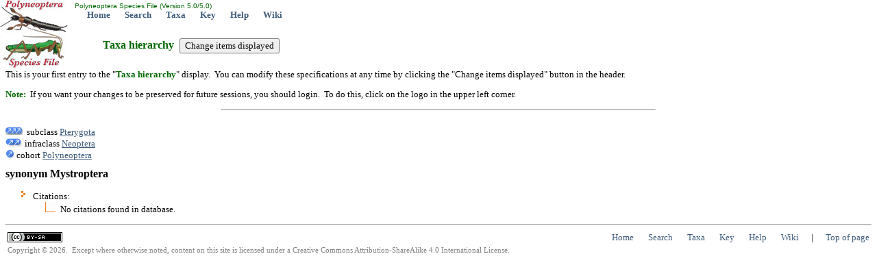

--- FILE ---
content_type: text/html; charset=utf-8
request_url: http://polyneoptera.speciesfile.org/Common/basic/Taxa.aspx?TaxonNameID=1158093
body_size: 4246
content:


<!DOCTYPE html PUBLIC "-//W3C//DTD XHTML 1.0 Transitional//EN" "http://www.w3.org/TR/xhtml1/DTD/xhtml1-transitional.dtd">
<html xmlns="http://www.w3.org/1999/xhtml">
<head>
	<!-- Copyright © 2008, 2011, 2013 Illinois Natural History Survey -->
   <meta http-equiv="Content-type" content="text/html;charset=UTF-8" /> 
	<title>synonym Mystroptera: Polyneoptera Species File</title>
	<link rel="stylesheet" href="../styles/Standard.css" type="text/css" />
	<link rel="stylesheet" href="../styles/Hierarchy.css" type="text/css" />

	<script type="text/javascript">
			function __doPostBack(eventTarget, eventArgument) {
				var theform;
				if (window.navigator.appName.toLowerCase().indexOf("microsoft") > -1) {
					theform = document.Form1;
				}
				else {
					theform = document.forms["Form1"];
				}
				theform.__EVENTTARGET.value = eventTarget.split("$").join(":");
				theform.__EVENTARGUMENT.value = eventArgument;
				theform.submit();
			}
	</script>

</head>
<body>
	<form name="Form1" method="post" action="./Taxa.aspx?TaxonNameID=1158093" id="Form1">
<input type="hidden" name="__VIEWSTATE" id="__VIEWSTATE" value="/[base64]/ZWmlArUSkwf54Bydg7HxBEtbKr/ZSC5c+MrkdFSFm" />

<input type="hidden" name="__VIEWSTATEGENERATOR" id="__VIEWSTATEGENERATOR" value="A6142EC9" />
<input type="hidden" name="__EVENTVALIDATION" id="__EVENTVALIDATION" value="/wEdAALorewzx67SxhgAWHXm435ntT1uORXC8mgBabPHIUFginOoOtCZ1VAW+WFFY7/7E3feYD3BNA+wzkz/cTfix7Ch" />
		<input type="hidden" name="__EVENTTARGET" value="" />
		<input type="hidden" name="__EVENTARGUMENT" value="" />
		<table style="left: 0px; width: 100%; position: absolute; top: 0px; height: 99px"><tr><td width="99px" rowspan="2"><a href="/Common/entry/Login.aspx?Logo=1"><img alt="Click to login" title="Click to login" id="logo" border="0" style="z-index: 99; left: 0px; position: absolute; top: 0px" height="99" width="99" src="/HomePage/Polyneoptera/img_Logo/SiteLogo.jpg" /></a></td><td id="top" valign="top" align="left" height="15"><font face="arial" color="#006600" size="1">&nbsp;Polyneoptera Species File (Version 5.0/5.0)</font><br />&nbsp; &nbsp; &nbsp; &nbsp;<a href="/HomePage/Polyneoptera/HomePage.aspx" class="Navbar">Home</a>&nbsp; &nbsp; &nbsp; &nbsp;<a href="/Common/search/Search.aspx" class="Navbar">Search</a>&nbsp; &nbsp; &nbsp; &nbsp;<a href="/Common/basic/GetTaxonURL.aspx" class="Navbar">Taxa</a>&nbsp; &nbsp; &nbsp; &nbsp;<a href="/KeyEntry.aspx" class="Navbar">Key</a>&nbsp; &nbsp; &nbsp; &nbsp;<a href="http://help.speciesfile.org/index.php/SF/Taxa" class="Navbar" target="_blank" id="ContextHelpLink">Help</a>&nbsp; &nbsp; &nbsp; &nbsp;<a href="http://help.speciesfile.org" class="Navbar" target="SFShelp">Wiki</a></td></tr></table><br /><br /><br /><br /><br />
		<h1 class="pagetitle">Taxa hierarchy &nbsp;<input type="submit" name="btnShowSpecs" value="Change items displayed" id="btnShowSpecs" /></h1>
		
			<p>This is your first entry to the "<span class="darkgreen"><b>Taxa hierarchy</b></span>" 
			display. &nbsp;You can modify these specifications at any time by clicking the "Change items 
			displayed" button in the header.</p>
			<p><span class="darkgreen"><b>Note:</b></span> &nbsp;If you want your changes to be preserved for future sessions, you should login. &nbsp;To do this, click 
			on the logo in the upper left corner.</p>
			<hr style="width:50%; text-align: left;"/>
      
		<br />
		<img alt="ArrowUp3" src="../img_Logo/arrow_up3.gif" width="25" height="13" />&nbsp;
		subclass <a href="Taxa.aspx?TaxonNameID=1158085">Pterygota</a>
<br /><img alt="ArrowUp2" src="../img_Logo/arrow_up2.gif" /> infraclass <a href="Taxa.aspx?TaxonNameID=1158086">Neoptera</a>
<br /><img alt="ArrowUp" src="../img_Logo/arrow_up.gif" /> cohort <a href="Taxa.aspx?TaxonNameID=1158087">Polyneoptera</a>
<br /><h1 class="currenttaxon">synonym Mystroptera</h1>
<ul><li class="CIT">Citations:<ul>
<li class="CI">No citations found in database.</ul></li></ul>
		<hr /><table><tr><td width="5%"><a href="http://creativecommons.org/licenses/by-sa/4.0/" target="CC"><img alt="Creative Commons BY-SA" src="/Common/img_logo/CCby-sa80x15.png" /></a></td><td align="right">&nbsp; &nbsp; &nbsp; &nbsp;<a href="/HomePage/Polyneoptera/HomePage.aspx" class="Footer">Home</a>&nbsp; &nbsp; &nbsp; &nbsp;<a href="/Common/search/Search.aspx" class="Footer">Search</a>&nbsp; &nbsp; &nbsp; &nbsp;<a href="/Common/basic/GetTaxonURL.aspx" class="Footer">Taxa</a>&nbsp; &nbsp; &nbsp; &nbsp;<a href="/KeyEntry.aspx" class="Footer">Key</a>&nbsp; &nbsp; &nbsp; &nbsp;<a href="http://help.speciesfile.org/index.php/SF/Taxa" class="Footer" target="_blank" id="ContextHelpLink">Help</a>&nbsp; &nbsp; &nbsp; &nbsp;<a href="http://help.speciesfile.org" class="Footer" target="SFShelp">Wiki</a>&nbsp; &nbsp; &nbsp; | &nbsp; &nbsp; &nbsp;<a href="#top" id="EndOfPage" class="Footer">Top of page</a></td></tr><tr><td class="smallgray" colspan="2">Copyright © 2026. &nbsp;Except where otherwise noted, content on this site is licensed under a Creative Commons Attribution-ShareAlike 4.0 International License.</td></tr></table><script>(function(i,s,o,g,r,a,m){i['GoogleAnalyticsObject']=r;i[r]=i[r]||function(){(i[r].q=i[r].q||[]).push(arguments)},i[r].l=1*new Date();a=s.createElement(o),m=s.getElementsByTagName(o)[0];a.async=1;a.src=g;m.parentNode.insertBefore(a,m)})(window,document,'script','//www.google-analytics.com/analytics.js','ga');ga('create', 'UA-8564826-1', 'auto');ga('send', 'pageview');</script>
	</form>
</body>
</html>


--- FILE ---
content_type: text/plain
request_url: https://www.google-analytics.com/j/collect?v=1&_v=j102&a=732437306&t=pageview&_s=1&dl=http%3A%2F%2Fpolyneoptera.speciesfile.org%2FCommon%2Fbasic%2FTaxa.aspx%3FTaxonNameID%3D1158093&ul=en-us%40posix&dt=synonym%20Mystroptera%3A%20Polyneoptera%20Species%20File&sr=1280x720&vp=1280x720&_u=IEBAAEABAAAAACAAI~&jid=85758719&gjid=1115079897&cid=1863395757.1768731169&tid=UA-8564826-1&_gid=1506820408.1768731169&_r=1&_slc=1&z=1235516494
body_size: -289
content:
2,cG-TL1C02P65E